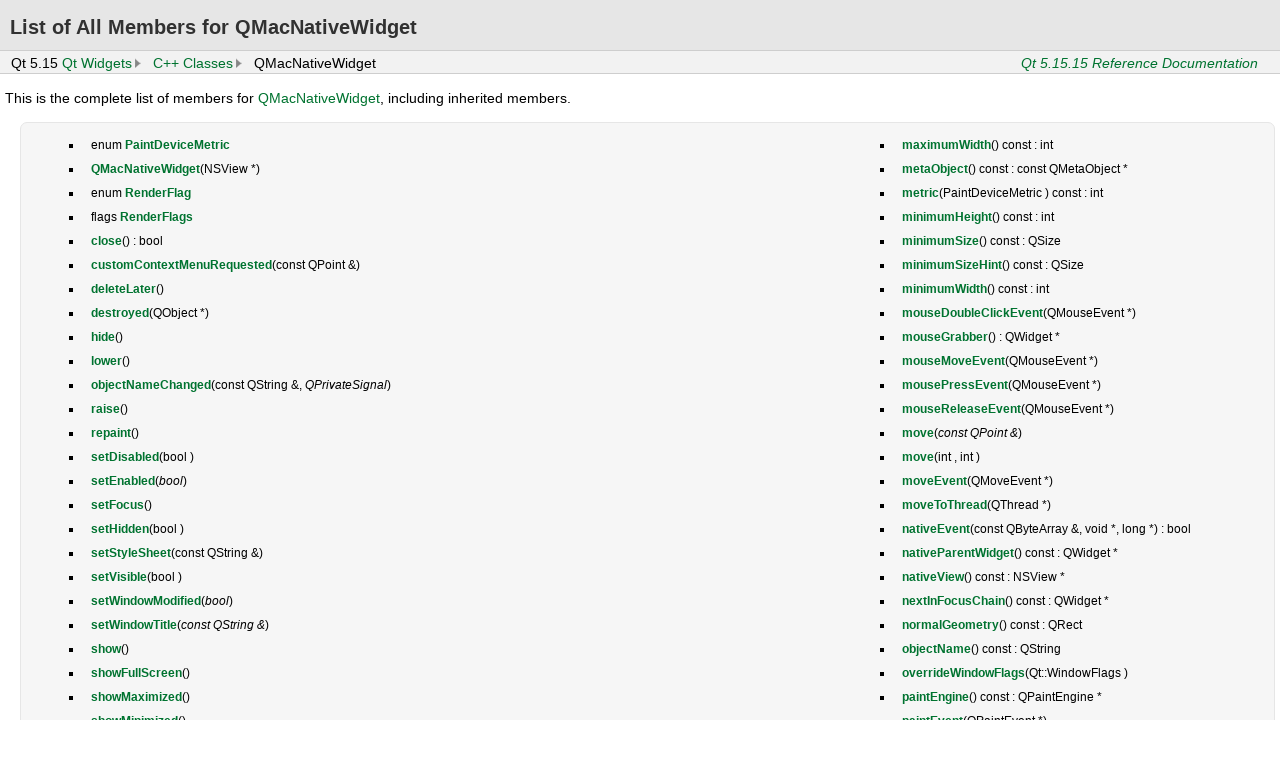

--- FILE ---
content_type: text/html
request_url: https://lira.no-ip.org:8443/doc/qtcharts5-doc-html/html/qtwidgets/qmacnativewidget-members.html
body_size: 6092
content:
<!DOCTYPE html>
<html lang="en">
<head>
  <meta charset="utf-8">
<!-- qmacnativewidget_mac.mm -->
  <title>List of All Members for QMacNativeWidget | Qt Widgets 5.15.15</title>
  <link rel="stylesheet" type="text/css" href="style/offline-simple.css" />
  <script type="text/javascript">
    document.getElementsByTagName("link").item(0).setAttribute("href", "style/offline.css");
    // loading style sheet breaks anchors that were jumped to before
    // so force jumping to anchor again
    setTimeout(function() {
        var anchor = location.hash;
        // need to jump to different anchor first (e.g. none)
        location.hash = "#";
        setTimeout(function() {
            location.hash = anchor;
        }, 0);
    }, 0);
  </script>
</head>
<body>
<div class="header" id="qtdocheader">
    <div class="main">
    <div class="main-rounded">
        <div class="navigationbar">
        <ul>
<li>Qt 5.15</li>
<li><a href="qtwidgets-index.html" translate="no">Qt Widgets</a></li>
<li><a href="qtwidgets-module.html" translate="no">C++ Classes</a></li>
<li>QMacNativeWidget</li>
<li id="buildversion"><a href="qtwidgets-index.html" translate="no">Qt 5.15.15 Reference Documentation</a></li>
    </ul>
    </div>
</div>
<div class="content">
<div class="line">
<div class="content mainContent">
<div class="sidebar"><div class="sidebar-content" id="sidebar-content"></div></div>
<h1 class="title" translate="no">List of All Members for QMacNativeWidget</h1>
<p>This is the complete list of members for <a href="qmacnativewidget.html" class="obsolete">QMacNativeWidget</a>, including inherited members.</p>
<div class="table"><table class="propsummary" translate="no">
<tr><td class="topAlign"><ul>
<li class="fn" translate="no">enum <span class="name"><b><a href="../qtgui/qpaintdevice.html#PaintDeviceMetric-enum" translate="no">PaintDeviceMetric</a></b></span></li>
<li class="fn" translate="no"><span class="name"><b><a href="qmacnativewidget.html#QMacNativeWidget" translate="no">QMacNativeWidget</a></b></span>(NSView *)</li>
<li class="fn" translate="no">enum <span class="name"><b><a href="qwidget.html#RenderFlag-enum" translate="no">RenderFlag</a></b></span></li>
<li class="fn" translate="no">flags <span class="name"><b><a href="qwidget.html#RenderFlag-enum" translate="no">RenderFlags</a></b></span></li>
<li class="fn" translate="no"><span class="name"><b><a href="qwidget.html#close" translate="no">close</a></b></span>() : bool</li>
<li class="fn" translate="no"><span class="name"><b><a href="qwidget.html#customContextMenuRequested" translate="no">customContextMenuRequested</a></b></span>(const QPoint &amp;)</li>
<li class="fn" translate="no"><span class="name"><b><a href="../qtcore/qobject.html#deleteLater" translate="no">deleteLater</a></b></span>()</li>
<li class="fn" translate="no"><span class="name"><b><a href="../qtcore/qobject.html#destroyed" translate="no">destroyed</a></b></span>(QObject *)</li>
<li class="fn" translate="no"><span class="name"><b><a href="qwidget.html#hide" translate="no">hide</a></b></span>()</li>
<li class="fn" translate="no"><span class="name"><b><a href="qwidget.html#lower" translate="no">lower</a></b></span>()</li>
<li class="fn" translate="no"><span class="name"><b><a href="../qtcore/qobject.html#objectName-prop" translate="no">objectNameChanged</a></b></span>(const QString &amp;, <i>QPrivateSignal</i>)</li>
<li class="fn" translate="no"><span class="name"><b><a href="qwidget.html#raise" translate="no">raise</a></b></span>()</li>
<li class="fn" translate="no"><span class="name"><b><a href="qwidget.html#repaint" translate="no">repaint</a></b></span>()</li>
<li class="fn" translate="no"><span class="name"><b><a href="qwidget.html#setDisabled" translate="no">setDisabled</a></b></span>(bool )</li>
<li class="fn" translate="no"><span class="name"><b><a href="qwidget.html#enabled-prop" translate="no">setEnabled</a></b></span>(<i>bool</i>)</li>
<li class="fn" translate="no"><span class="name"><b><a href="qwidget.html#setFocus-1" translate="no">setFocus</a></b></span>()</li>
<li class="fn" translate="no"><span class="name"><b><a href="qwidget.html#setHidden" translate="no">setHidden</a></b></span>(bool )</li>
<li class="fn" translate="no"><span class="name"><b><a href="qwidget.html#styleSheet-prop" translate="no">setStyleSheet</a></b></span>(const QString &amp;)</li>
<li class="fn" translate="no"><span class="name"><b><a href="qwidget.html#visible-prop" translate="no">setVisible</a></b></span>(bool )</li>
<li class="fn" translate="no"><span class="name"><b><a href="qwidget.html#windowModified-prop" translate="no">setWindowModified</a></b></span>(<i>bool</i>)</li>
<li class="fn" translate="no"><span class="name"><b><a href="qwidget.html#windowTitle-prop" translate="no">setWindowTitle</a></b></span>(<i>const QString &amp;</i>)</li>
<li class="fn" translate="no"><span class="name"><b><a href="qwidget.html#show" translate="no">show</a></b></span>()</li>
<li class="fn" translate="no"><span class="name"><b><a href="qwidget.html#showFullScreen" translate="no">showFullScreen</a></b></span>()</li>
<li class="fn" translate="no"><span class="name"><b><a href="qwidget.html#showMaximized" translate="no">showMaximized</a></b></span>()</li>
<li class="fn" translate="no"><span class="name"><b><a href="qwidget.html#showMinimized" translate="no">showMinimized</a></b></span>()</li>
<li class="fn" translate="no"><span class="name"><b><a href="qwidget.html#showNormal" translate="no">showNormal</a></b></span>()</li>
<li class="fn" translate="no"><span class="name"><b><a href="qwidget.html#update" translate="no">update</a></b></span>()</li>
<li class="fn" translate="no"><span class="name"><b><a href="qwidget.html#updateMicroFocus" translate="no">updateMicroFocus</a></b></span>()</li>
<li class="fn" translate="no"><span class="name"><b><a href="qwidget.html#windowIconChanged" translate="no">windowIconChanged</a></b></span>(const QIcon &amp;)</li>
<li class="fn" translate="no"><span class="name"><b><a href="qwidget.html#windowTitleChanged" translate="no">windowTitleChanged</a></b></span>(const QString &amp;)</li>
<li class="fn" translate="no"><span class="name"><b><a href="qmacnativewidget.html#dtor.QMacNativeWidget" translate="no">~QMacNativeWidget</a></b></span>()</li>
<li class="fn" translate="no"><span class="name"><b><a href="qwidget.html#acceptDrops-prop" translate="no">acceptDrops</a></b></span>() const : bool</li>
<li class="fn" translate="no"><span class="name"><b><a href="qwidget.html#accessibleDescription-prop" translate="no">accessibleDescription</a></b></span>() const : QString</li>
<li class="fn" translate="no"><span class="name"><b><a href="qwidget.html#accessibleName-prop" translate="no">accessibleName</a></b></span>() const : QString</li>
<li class="fn" translate="no"><span class="name"><b><a href="qwidget.html#actionEvent" translate="no">actionEvent</a></b></span>(QActionEvent *)</li>
<li class="fn" translate="no"><span class="name"><b><a href="qwidget.html#actions" translate="no">actions</a></b></span>() const : QList&lt;QAction *&gt;</li>
<li class="fn" translate="no"><span class="name"><b><a href="qwidget.html#activateWindow" translate="no">activateWindow</a></b></span>()</li>
<li class="fn" translate="no"><span class="name"><b><a href="qwidget.html#addAction" translate="no">addAction</a></b></span>(QAction *)</li>
<li class="fn" translate="no"><span class="name"><b><a href="qwidget.html#addActions" translate="no">addActions</a></b></span>(QList&lt;QAction *&gt; )</li>
<li class="fn" translate="no"><span class="name"><b><a href="qwidget.html#adjustSize" translate="no">adjustSize</a></b></span>()</li>
<li class="fn" translate="no"><span class="name"><b><a href="qwidget.html#autoFillBackground-prop" translate="no">autoFillBackground</a></b></span>() const : bool</li>
<li class="fn" translate="no"><span class="name"><b><a href="qwidget.html#backgroundRole" translate="no">backgroundRole</a></b></span>() const : QPalette::ColorRole</li>
<li class="fn" translate="no"><span class="name"><b><a href="qwidget.html#backingStore" translate="no">backingStore</a></b></span>() const : QBackingStore *</li>
<li class="fn" translate="no"><span class="name"><b><a href="qwidget.html#baseSize-prop" translate="no">baseSize</a></b></span>() const : QSize</li>
<li class="fn" translate="no"><span class="name"><b><a href="../qtcore/qobject.html#blockSignals" translate="no">blockSignals</a></b></span>(bool ) : bool</li>
<li class="fn" translate="no"><span class="name"><b><a href="qwidget.html#changeEvent" translate="no">changeEvent</a></b></span>(QEvent *)</li>
<li class="fn" translate="no"><span class="name"><b><a href="qwidget.html#childAt" translate="no">childAt</a></b></span>(int , int ) const : QWidget *</li>
<li class="fn" translate="no"><span class="name"><b><a href="qwidget.html#childAt-1" translate="no">childAt</a></b></span>(const QPoint &amp;) const : QWidget *</li>
<li class="fn" translate="no"><span class="name"><b><a href="../qtcore/qobject.html#childEvent" translate="no">childEvent</a></b></span>(QChildEvent *)</li>
<li class="fn" translate="no"><span class="name"><b><a href="../qtcore/qobject.html#children" translate="no">children</a></b></span>() const : const QObjectList &amp;</li>
<li class="fn" translate="no"><span class="name"><b><a href="qwidget.html#childrenRect-prop" translate="no">childrenRect</a></b></span>() const : QRect</li>
<li class="fn" translate="no"><span class="name"><b><a href="qwidget.html#childrenRegion-prop" translate="no">childrenRegion</a></b></span>() const : QRegion</li>
<li class="fn" translate="no"><span class="name"><b><a href="qwidget.html#clearFocus" translate="no">clearFocus</a></b></span>()</li>
<li class="fn" translate="no"><span class="name"><b><a href="qwidget.html#clearMask" translate="no">clearMask</a></b></span>()</li>
<li class="fn" translate="no"><span class="name"><b><a href="qwidget.html#closeEvent" translate="no">closeEvent</a></b></span>(QCloseEvent *)</li>
<li class="fn" translate="no"><span class="name"><b><a href="../qtgui/qpaintdevice.html#colorCount" translate="no">colorCount</a></b></span>() const : int</li>
<li class="fn" translate="no"><span class="name"><b><a href="../qtcore/qobject.html#connect" translate="no">connect</a></b></span>(const QObject *, const char *, const QObject *, const char *, Qt::ConnectionType ) : QMetaObject::Connection</li>
<li class="fn" translate="no"><span class="name"><b><a href="../qtcore/qobject.html#connect-1" translate="no">connect</a></b></span>(const QObject *, const QMetaMethod &amp;, const QObject *, const QMetaMethod &amp;, Qt::ConnectionType ) : QMetaObject::Connection</li>
<li class="fn" translate="no"><span class="name"><b><a href="../qtcore/qobject.html#connect-2" translate="no">connect</a></b></span>(const QObject *, const char *, const char *, Qt::ConnectionType ) const : QMetaObject::Connection</li>
<li class="fn" translate="no"><span class="name"><b><a href="../qtcore/qobject.html#connect-3" translate="no">connect</a></b></span>(const QObject *, PointerToMemberFunction , const QObject *, PointerToMemberFunction , Qt::ConnectionType ) : QMetaObject::Connection</li>
<li class="fn" translate="no"><span class="name"><b><a href="../qtcore/qobject.html#connect-4" translate="no">connect</a></b></span>(const QObject *, PointerToMemberFunction , Functor ) : QMetaObject::Connection</li>
<li class="fn" translate="no"><span class="name"><b><a href="../qtcore/qobject.html#connect-5" translate="no">connect</a></b></span>(const QObject *, PointerToMemberFunction , const QObject *, Functor , Qt::ConnectionType ) : QMetaObject::Connection</li>
<li class="fn" translate="no"><span class="name"><b><a href="../qtcore/qobject.html#connectNotify" translate="no">connectNotify</a></b></span>(const QMetaMethod &amp;)</li>
<li class="fn" translate="no"><span class="name"><b><a href="qwidget.html#contentsMargins" translate="no">contentsMargins</a></b></span>() const : QMargins</li>
<li class="fn" translate="no"><span class="name"><b><a href="qwidget.html#contentsRect" translate="no">contentsRect</a></b></span>() const : QRect</li>
<li class="fn" translate="no"><span class="name"><b><a href="qwidget.html#contextMenuEvent" translate="no">contextMenuEvent</a></b></span>(QContextMenuEvent *)</li>
<li class="fn" translate="no"><span class="name"><b><a href="qwidget.html#contextMenuPolicy-prop" translate="no">contextMenuPolicy</a></b></span>() const : Qt::ContextMenuPolicy</li>
<li class="fn" translate="no"><span class="name"><b><a href="qwidget.html#create" translate="no">create</a></b></span>(WId , bool , bool )</li>
<li class="fn" translate="no"><span class="name"><b><a href="qwidget.html#createWindowContainer" translate="no">createWindowContainer</a></b></span>(QWindow *, QWidget *, Qt::WindowFlags ) : QWidget *</li>
<li class="fn" translate="no"><span class="name"><b><a href="qwidget.html#cursor-prop" translate="no">cursor</a></b></span>() const : QCursor</li>
<li class="fn" translate="no"><span class="name"><b><a href="../qtcore/qobject.html#customEvent" translate="no">customEvent</a></b></span>(QEvent *)</li>
<li class="fn" translate="no"><span class="name"><b><a href="../qtgui/qpaintdevice.html#depth" translate="no">depth</a></b></span>() const : int</li>
<li class="fn" translate="no"><span class="name"><b><a href="qwidget.html#destroy" translate="no">destroy</a></b></span>(bool , bool )</li>
<li class="fn" translate="no"><span class="name"><b><a href="../qtgui/qpaintdevice.html#devicePixelRatio" translate="no">devicePixelRatio</a></b></span>() const : int</li>
<li class="fn" translate="no"><span class="name"><b><a href="../qtgui/qpaintdevice.html#devicePixelRatioF" translate="no">devicePixelRatioF</a></b></span>() const : qreal</li>
<li class="fn" translate="no"><span class="name"><b><a href="../qtcore/qobject.html#disconnect" translate="no">disconnect</a></b></span>(const QObject *, const char *, const QObject *, const char *) : bool</li>
<li class="fn" translate="no"><span class="name"><b><a href="../qtcore/qobject.html#disconnect-1" translate="no">disconnect</a></b></span>(const QObject *, const QMetaMethod &amp;, const QObject *, const QMetaMethod &amp;) : bool</li>
<li class="fn" translate="no"><span class="name"><b><a href="../qtcore/qobject.html#disconnect-2" translate="no">disconnect</a></b></span>(const char *, const QObject *, const char *) const : bool</li>
<li class="fn" translate="no"><span class="name"><b><a href="../qtcore/qobject.html#disconnect-3" translate="no">disconnect</a></b></span>(const QObject *, const char *) const : bool</li>
<li class="fn" translate="no"><span class="name"><b><a href="../qtcore/qobject.html#disconnect-4" translate="no">disconnect</a></b></span>(const QMetaObject::Connection &amp;) : bool</li>
<li class="fn" translate="no"><span class="name"><b><a href="../qtcore/qobject.html#disconnect-5" translate="no">disconnect</a></b></span>(const QObject *, PointerToMemberFunction , const QObject *, PointerToMemberFunction ) : bool</li>
<li class="fn" translate="no"><span class="name"><b><a href="../qtcore/qobject.html#disconnectNotify" translate="no">disconnectNotify</a></b></span>(const QMetaMethod &amp;)</li>
<li class="fn" translate="no"><span class="name"><b><a href="qwidget.html#dragEnterEvent" translate="no">dragEnterEvent</a></b></span>(QDragEnterEvent *)</li>
<li class="fn" translate="no"><span class="name"><b><a href="qwidget.html#dragLeaveEvent" translate="no">dragLeaveEvent</a></b></span>(QDragLeaveEvent *)</li>
<li class="fn" translate="no"><span class="name"><b><a href="qwidget.html#dragMoveEvent" translate="no">dragMoveEvent</a></b></span>(QDragMoveEvent *)</li>
<li class="fn" translate="no"><span class="name"><b><a href="qwidget.html#dropEvent" translate="no">dropEvent</a></b></span>(QDropEvent *)</li>
<li class="fn" translate="no"><span class="name"><b><a href="../qtcore/qobject.html#dumpObjectInfo" translate="no">dumpObjectInfo</a></b></span>() const</li>
<li class="fn" translate="no"><span class="name"><b><a href="../qtcore/qobject.html#dumpObjectTree" translate="no">dumpObjectTree</a></b></span>() const</li>
<li class="fn" translate="no"><span class="name"><b><a href="../qtcore/qobject.html#dynamicPropertyNames" translate="no">dynamicPropertyNames</a></b></span>() const : QList&lt;QByteArray&gt;</li>
<li class="fn" translate="no"><span class="name"><b><a href="qwidget.html#effectiveWinId" translate="no">effectiveWinId</a></b></span>() const : WId</li>
<li class="fn" translate="no"><span class="name"><b><a href="qwidget.html#ensurePolished" translate="no">ensurePolished</a></b></span>() const</li>
<li class="fn" translate="no"><span class="name"><b><a href="qwidget.html#enterEvent" translate="no">enterEvent</a></b></span>(QEvent *)</li>
<li class="fn" translate="no"><span class="name"><b><a href="qmacnativewidget.html#event" translate="no">event</a></b></span>(QEvent *) : bool</li>
<li class="fn" translate="no"><span class="name"><b><a href="../qtcore/qobject.html#eventFilter" translate="no">eventFilter</a></b></span>(QObject *, QEvent *) : bool</li>
<li class="fn" translate="no"><span class="name"><b><a href="qwidget.html#find" translate="no">find</a></b></span>(WId ) : QWidget *</li>
<li class="fn" translate="no"><span class="name"><b><a href="../qtcore/qobject.html#findChild" translate="no">findChild</a></b></span>(const QString &amp;, Qt::FindChildOptions ) const : T</li>
<li class="fn" translate="no"><span class="name"><b><a href="../qtcore/qobject.html#findChildren" translate="no">findChildren</a></b></span>(const QString &amp;, Qt::FindChildOptions ) const : QList&lt;T&gt;</li>
<li class="fn" translate="no"><span class="name"><b><a href="../qtcore/qobject.html#findChildren-2" translate="no">findChildren</a></b></span>(const QRegularExpression &amp;, Qt::FindChildOptions ) const : QList&lt;T&gt;</li>
<li class="fn" translate="no"><span class="name"><b><a href="qwidget.html#focusInEvent" translate="no">focusInEvent</a></b></span>(QFocusEvent *)</li>
<li class="fn" translate="no"><span class="name"><b><a href="qwidget.html#focusNextChild" translate="no">focusNextChild</a></b></span>() : bool</li>
<li class="fn" translate="no"><span class="name"><b><a href="qwidget.html#focusNextPrevChild" translate="no">focusNextPrevChild</a></b></span>(bool ) : bool</li>
<li class="fn" translate="no"><span class="name"><b><a href="qwidget.html#focusOutEvent" translate="no">focusOutEvent</a></b></span>(QFocusEvent *)</li>
<li class="fn" translate="no"><span class="name"><b><a href="qwidget.html#focusPolicy-prop" translate="no">focusPolicy</a></b></span>() const : Qt::FocusPolicy</li>
<li class="fn" translate="no"><span class="name"><b><a href="qwidget.html#focusPreviousChild" translate="no">focusPreviousChild</a></b></span>() : bool</li>
<li class="fn" translate="no"><span class="name"><b><a href="qwidget.html#focusProxy" translate="no">focusProxy</a></b></span>() const : QWidget *</li>
<li class="fn" translate="no"><span class="name"><b><a href="qwidget.html#focusWidget" translate="no">focusWidget</a></b></span>() const : QWidget *</li>
<li class="fn" translate="no"><span class="name"><b><a href="qwidget.html#font-prop" translate="no">font</a></b></span>() const : const QFont &amp;</li>
<li class="fn" translate="no"><span class="name"><b><a href="qwidget.html#fontInfo" translate="no">fontInfo</a></b></span>() const : QFontInfo</li>
<li class="fn" translate="no"><span class="name"><b><a href="qwidget.html#fontMetrics" translate="no">fontMetrics</a></b></span>() const : QFontMetrics</li>
<li class="fn" translate="no"><span class="name"><b><a href="qwidget.html#foregroundRole" translate="no">foregroundRole</a></b></span>() const : QPalette::ColorRole</li>
<li class="fn" translate="no"><span class="name"><b><a href="qwidget.html#frameGeometry-prop" translate="no">frameGeometry</a></b></span>() const : QRect</li>
<li class="fn" translate="no"><span class="name"><b><a href="qwidget.html#frameSize-prop" translate="no">frameSize</a></b></span>() const : QSize</li>
<li class="fn" translate="no"><span class="name"><b><a href="qwidget.html#geometry-prop" translate="no">geometry</a></b></span>() const : const QRect &amp;</li>
<li class="fn" translate="no"><span class="name"><b><a href="qwidget.html#grab" translate="no">grab</a></b></span>(const QRect &amp;) : QPixmap</li>
<li class="fn" translate="no"><span class="name"><b><a href="qwidget.html#grabGesture" translate="no">grabGesture</a></b></span>(Qt::GestureType , Qt::GestureFlags )</li>
<li class="fn" translate="no"><span class="name"><b><a href="qwidget.html#grabKeyboard" translate="no">grabKeyboard</a></b></span>()</li>
<li class="fn" translate="no"><span class="name"><b><a href="qwidget.html#grabMouse" translate="no">grabMouse</a></b></span>()</li>
<li class="fn" translate="no"><span class="name"><b><a href="qwidget.html#grabMouse-1" translate="no">grabMouse</a></b></span>(const QCursor &amp;)</li>
<li class="fn" translate="no"><span class="name"><b><a href="qwidget.html#grabShortcut" translate="no">grabShortcut</a></b></span>(const QKeySequence &amp;, Qt::ShortcutContext ) : int</li>
<li class="fn" translate="no"><span class="name"><b><a href="qwidget.html#graphicsEffect" translate="no">graphicsEffect</a></b></span>() const : QGraphicsEffect *</li>
<li class="fn" translate="no"><span class="name"><b><a href="qwidget.html#graphicsProxyWidget" translate="no">graphicsProxyWidget</a></b></span>() const : QGraphicsProxyWidget *</li>
<li class="fn" translate="no"><span class="name"><b><a href="qwidget.html#hasEditFocus" translate="no">hasEditFocus</a></b></span>() const : bool</li>
<li class="fn" translate="no"><span class="name"><b><a href="qwidget.html#focus-prop" translate="no">hasFocus</a></b></span>() const : bool</li>
<li class="fn" translate="no"><span class="name"><b><a href="qwidget.html#hasHeightForWidth" translate="no">hasHeightForWidth</a></b></span>() const : bool</li>
<li class="fn" translate="no"><span class="name"><b><a href="qwidget.html#mouseTracking-prop" translate="no">hasMouseTracking</a></b></span>() const : bool</li>
<li class="fn" translate="no"><span class="name"><b><a href="qwidget.html#tabletTracking-prop" translate="no">hasTabletTracking</a></b></span>() const : bool</li>
<li class="fn" translate="no"><span class="name"><b><a href="qwidget.html#height-prop" translate="no">height</a></b></span>() const : int</li>
<li class="fn" translate="no"><span class="name"><b><a href="qwidget.html#heightForWidth" translate="no">heightForWidth</a></b></span>(int ) const : int</li>
<li class="fn" translate="no"><span class="name"><b><a href="../qtgui/qpaintdevice.html#heightMM" translate="no">heightMM</a></b></span>() const : int</li>
<li class="fn" translate="no"><span class="name"><b><a href="qwidget.html#hideEvent" translate="no">hideEvent</a></b></span>(QHideEvent *)</li>
<li class="fn" translate="no"><span class="name"><b><a href="../qtcore/qobject.html#inherits" translate="no">inherits</a></b></span>(const char *) const : bool</li>
<li class="fn" translate="no"><span class="name"><b><a href="qwidget.html#initPainter" translate="no">initPainter</a></b></span>(QPainter *) const</li>
<li class="fn" translate="no"><span class="name"><b><a href="qwidget.html#inputMethodEvent" translate="no">inputMethodEvent</a></b></span>(QInputMethodEvent *)</li>
<li class="fn" translate="no"><span class="name"><b><a href="qwidget.html#inputMethodHints-prop" translate="no">inputMethodHints</a></b></span>() const : Qt::InputMethodHints</li>
<li class="fn" translate="no"><span class="name"><b><a href="qwidget.html#inputMethodQuery" translate="no">inputMethodQuery</a></b></span>(Qt::InputMethodQuery ) const : QVariant</li>
<li class="fn" translate="no"><span class="name"><b><a href="qwidget.html#insertAction" translate="no">insertAction</a></b></span>(QAction *, QAction *)</li>
<li class="fn" translate="no"><span class="name"><b><a href="qwidget.html#insertActions" translate="no">insertActions</a></b></span>(QAction *, QList&lt;QAction *&gt; )</li>
<li class="fn" translate="no"><span class="name"><b><a href="../qtcore/qobject.html#installEventFilter" translate="no">installEventFilter</a></b></span>(QObject *)</li>
<li class="fn" translate="no"><span class="name"><b><a href="qwidget.html#isActiveWindow-prop" translate="no">isActiveWindow</a></b></span>() const : bool</li>
<li class="fn" translate="no"><span class="name"><b><a href="qwidget.html#isAncestorOf" translate="no">isAncestorOf</a></b></span>(const QWidget *) const : bool</li>
<li class="fn" translate="no"><span class="name"><b><a href="qwidget.html#enabled-prop" translate="no">isEnabled</a></b></span>() const : bool</li>
<li class="fn" translate="no"><span class="name"><b><a href="qwidget.html#isEnabledTo" translate="no">isEnabledTo</a></b></span>(const QWidget *) const : bool</li>
<li class="fn" translate="no"><span class="name"><b><a href="qwidget.html#fullScreen-prop" translate="no">isFullScreen</a></b></span>() const : bool</li>
<li class="fn" translate="no"><span class="name"><b><a href="qwidget.html#isHidden" translate="no">isHidden</a></b></span>() const : bool</li>
<li class="fn" translate="no"><span class="name"><b><a href="qwidget.html#maximized-prop" translate="no">isMaximized</a></b></span>() const : bool</li>
<li class="fn" translate="no"><span class="name"><b><a href="qwidget.html#minimized-prop" translate="no">isMinimized</a></b></span>() const : bool</li>
<li class="fn" translate="no"><span class="name"><b><a href="qwidget.html#modal-prop" translate="no">isModal</a></b></span>() const : bool</li>
<li class="fn" translate="no"><span class="name"><b><a href="../qtcore/qobject.html#isSignalConnected" translate="no">isSignalConnected</a></b></span>(const QMetaMethod &amp;) const : bool</li>
<li class="fn" translate="no"><span class="name"><b><a href="qwidget.html#visible-prop" translate="no">isVisible</a></b></span>() const : bool</li>
<li class="fn" translate="no"><span class="name"><b><a href="qwidget.html#isVisibleTo" translate="no">isVisibleTo</a></b></span>(const QWidget *) const : bool</li>
<li class="fn" translate="no"><span class="name"><b><a href="../qtcore/qobject.html#isWidgetType" translate="no">isWidgetType</a></b></span>() const : bool</li>
<li class="fn" translate="no"><span class="name"><b><a href="qwidget.html#isWindow" translate="no">isWindow</a></b></span>() const : bool</li>
<li class="fn" translate="no"><span class="name"><b><a href="qwidget.html#windowModified-prop" translate="no">isWindowModified</a></b></span>() const : bool</li>
<li class="fn" translate="no"><span class="name"><b><a href="../qtcore/qobject.html#isWindowType" translate="no">isWindowType</a></b></span>() const : bool</li>
<li class="fn" translate="no"><span class="name"><b><a href="qwidget.html#keyPressEvent" translate="no">keyPressEvent</a></b></span>(QKeyEvent *)</li>
<li class="fn" translate="no"><span class="name"><b><a href="qwidget.html#keyReleaseEvent" translate="no">keyReleaseEvent</a></b></span>(QKeyEvent *)</li>
<li class="fn" translate="no"><span class="name"><b><a href="qwidget.html#keyboardGrabber" translate="no">keyboardGrabber</a></b></span>() : QWidget *</li>
<li class="fn" translate="no"><span class="name"><b><a href="../qtcore/qobject.html#killTimer" translate="no">killTimer</a></b></span>(int )</li>
<li class="fn" translate="no"><span class="name"><b><a href="qwidget.html#layout" translate="no">layout</a></b></span>() const : QLayout *</li>
<li class="fn" translate="no"><span class="name"><b><a href="qwidget.html#layoutDirection-prop" translate="no">layoutDirection</a></b></span>() const : Qt::LayoutDirection</li>
<li class="fn" translate="no"><span class="name"><b><a href="qwidget.html#leaveEvent" translate="no">leaveEvent</a></b></span>(QEvent *)</li>
<li class="fn" translate="no"><span class="name"><b><a href="qwidget.html#locale-prop" translate="no">locale</a></b></span>() const : QLocale</li>
<li class="fn" translate="no"><span class="name"><b><a href="../qtgui/qpaintdevice.html#logicalDpiX" translate="no">logicalDpiX</a></b></span>() const : int</li>
<li class="fn" translate="no"><span class="name"><b><a href="../qtgui/qpaintdevice.html#logicalDpiY" translate="no">logicalDpiY</a></b></span>() const : int</li>
<li class="fn" translate="no"><span class="name"><b><a href="qwidget.html#mapFrom" translate="no">mapFrom</a></b></span>(const QWidget *, const QPoint &amp;) const : QPoint</li>
<li class="fn" translate="no"><span class="name"><b><a href="qwidget.html#mapFromGlobal" translate="no">mapFromGlobal</a></b></span>(const QPoint &amp;) const : QPoint</li>
<li class="fn" translate="no"><span class="name"><b><a href="qwidget.html#mapFromParent" translate="no">mapFromParent</a></b></span>(const QPoint &amp;) const : QPoint</li>
<li class="fn" translate="no"><span class="name"><b><a href="qwidget.html#mapTo" translate="no">mapTo</a></b></span>(const QWidget *, const QPoint &amp;) const : QPoint</li>
<li class="fn" translate="no"><span class="name"><b><a href="qwidget.html#mapToGlobal" translate="no">mapToGlobal</a></b></span>(const QPoint &amp;) const : QPoint</li>
<li class="fn" translate="no"><span class="name"><b><a href="qwidget.html#mapToParent" translate="no">mapToParent</a></b></span>(const QPoint &amp;) const : QPoint</li>
<li class="fn" translate="no"><span class="name"><b><a href="qwidget.html#mask" translate="no">mask</a></b></span>() const : QRegion</li>
<li class="fn" translate="no"><span class="name"><b><a href="qwidget.html#maximumHeight-prop" translate="no">maximumHeight</a></b></span>() const : int</li>
<li class="fn" translate="no"><span class="name"><b><a href="qwidget.html#maximumSize-prop" translate="no">maximumSize</a></b></span>() const : QSize</li>
</ul></td><td class="topAlign"><ul>
<li class="fn" translate="no"><span class="name"><b><a href="qwidget.html#maximumWidth-prop" translate="no">maximumWidth</a></b></span>() const : int</li>
<li class="fn" translate="no"><span class="name"><b><a href="../qtcore/qobject.html#metaObject" translate="no">metaObject</a></b></span>() const : const QMetaObject *</li>
<li class="fn" translate="no"><span class="name"><b><a href="qwidget.html#metric" translate="no">metric</a></b></span>(PaintDeviceMetric ) const : int</li>
<li class="fn" translate="no"><span class="name"><b><a href="qwidget.html#minimumHeight-prop" translate="no">minimumHeight</a></b></span>() const : int</li>
<li class="fn" translate="no"><span class="name"><b><a href="qwidget.html#minimumSize-prop" translate="no">minimumSize</a></b></span>() const : QSize</li>
<li class="fn" translate="no"><span class="name"><b><a href="qwidget.html#minimumSizeHint-prop" translate="no">minimumSizeHint</a></b></span>() const : QSize</li>
<li class="fn" translate="no"><span class="name"><b><a href="qwidget.html#minimumWidth-prop" translate="no">minimumWidth</a></b></span>() const : int</li>
<li class="fn" translate="no"><span class="name"><b><a href="qwidget.html#mouseDoubleClickEvent" translate="no">mouseDoubleClickEvent</a></b></span>(QMouseEvent *)</li>
<li class="fn" translate="no"><span class="name"><b><a href="qwidget.html#mouseGrabber" translate="no">mouseGrabber</a></b></span>() : QWidget *</li>
<li class="fn" translate="no"><span class="name"><b><a href="qwidget.html#mouseMoveEvent" translate="no">mouseMoveEvent</a></b></span>(QMouseEvent *)</li>
<li class="fn" translate="no"><span class="name"><b><a href="qwidget.html#mousePressEvent" translate="no">mousePressEvent</a></b></span>(QMouseEvent *)</li>
<li class="fn" translate="no"><span class="name"><b><a href="qwidget.html#mouseReleaseEvent" translate="no">mouseReleaseEvent</a></b></span>(QMouseEvent *)</li>
<li class="fn" translate="no"><span class="name"><b><a href="qwidget.html#pos-prop" translate="no">move</a></b></span>(<i>const QPoint &amp;</i>)</li>
<li class="fn" translate="no"><span class="name"><b><a href="qwidget.html#move-1" translate="no">move</a></b></span>(int , int )</li>
<li class="fn" translate="no"><span class="name"><b><a href="qwidget.html#moveEvent" translate="no">moveEvent</a></b></span>(QMoveEvent *)</li>
<li class="fn" translate="no"><span class="name"><b><a href="../qtcore/qobject.html#moveToThread" translate="no">moveToThread</a></b></span>(QThread *)</li>
<li class="fn" translate="no"><span class="name"><b><a href="qwidget.html#nativeEvent" translate="no">nativeEvent</a></b></span>(const QByteArray &amp;, void *, long *) : bool</li>
<li class="fn" translate="no"><span class="name"><b><a href="qwidget.html#nativeParentWidget" translate="no">nativeParentWidget</a></b></span>() const : QWidget *</li>
<li class="fn" translate="no"><span class="name"><b><a href="qmacnativewidget.html#nativeView" translate="no">nativeView</a></b></span>() const : NSView *</li>
<li class="fn" translate="no"><span class="name"><b><a href="qwidget.html#nextInFocusChain" translate="no">nextInFocusChain</a></b></span>() const : QWidget *</li>
<li class="fn" translate="no"><span class="name"><b><a href="qwidget.html#normalGeometry-prop" translate="no">normalGeometry</a></b></span>() const : QRect</li>
<li class="fn" translate="no"><span class="name"><b><a href="../qtcore/qobject.html#objectName-prop" translate="no">objectName</a></b></span>() const : QString</li>
<li class="fn" translate="no"><span class="name"><b><a href="qwidget.html#overrideWindowFlags" translate="no">overrideWindowFlags</a></b></span>(Qt::WindowFlags )</li>
<li class="fn" translate="no"><span class="name"><b><a href="qwidget.html#paintEngine" translate="no">paintEngine</a></b></span>() const : QPaintEngine *</li>
<li class="fn" translate="no"><span class="name"><b><a href="qwidget.html#paintEvent" translate="no">paintEvent</a></b></span>(QPaintEvent *)</li>
<li class="fn" translate="no"><span class="name"><b><a href="../qtgui/qpaintdevice.html#paintingActive" translate="no">paintingActive</a></b></span>() const : bool</li>
<li class="fn" translate="no"><span class="name"><b><a href="qwidget.html#palette-prop" translate="no">palette</a></b></span>() const : const QPalette &amp;</li>
<li class="fn" translate="no"><span class="name"><b><a href="../qtcore/qobject.html#parent" translate="no">parent</a></b></span>() const : QObject *</li>
<li class="fn" translate="no"><span class="name"><b><a href="qwidget.html#parentWidget" translate="no">parentWidget</a></b></span>() const : QWidget *</li>
<li class="fn" translate="no"><span class="name"><b><a href="../qtgui/qpaintdevice.html#physicalDpiX" translate="no">physicalDpiX</a></b></span>() const : int</li>
<li class="fn" translate="no"><span class="name"><b><a href="../qtgui/qpaintdevice.html#physicalDpiY" translate="no">physicalDpiY</a></b></span>() const : int</li>
<li class="fn" translate="no"><span class="name"><b><a href="qwidget.html#pos-prop" translate="no">pos</a></b></span>() const : QPoint</li>
<li class="fn" translate="no"><span class="name"><b><a href="qwidget.html#previousInFocusChain" translate="no">previousInFocusChain</a></b></span>() const : QWidget *</li>
<li class="fn" translate="no"><span class="name"><b><a href="../qtcore/qobject.html#property" translate="no">property</a></b></span>(const char *) const : QVariant</li>
<li class="fn" translate="no"><span class="name"><b><a href="../qtcore/qobject.html#receivers" translate="no">receivers</a></b></span>(const char *) const : int</li>
<li class="fn" translate="no"><span class="name"><b><a href="qwidget.html#rect-prop" translate="no">rect</a></b></span>() const : QRect</li>
<li class="fn" translate="no"><span class="name"><b><a href="qwidget.html#releaseKeyboard" translate="no">releaseKeyboard</a></b></span>()</li>
<li class="fn" translate="no"><span class="name"><b><a href="qwidget.html#releaseMouse" translate="no">releaseMouse</a></b></span>()</li>
<li class="fn" translate="no"><span class="name"><b><a href="qwidget.html#releaseShortcut" translate="no">releaseShortcut</a></b></span>(int )</li>
<li class="fn" translate="no"><span class="name"><b><a href="qwidget.html#removeAction" translate="no">removeAction</a></b></span>(QAction *)</li>
<li class="fn" translate="no"><span class="name"><b><a href="../qtcore/qobject.html#removeEventFilter" translate="no">removeEventFilter</a></b></span>(QObject *)</li>
<li class="fn" translate="no"><span class="name"><b><a href="qwidget.html#render" translate="no">render</a></b></span>(QPaintDevice *, const QPoint &amp;, const QRegion &amp;, RenderFlags )</li>
<li class="fn" translate="no"><span class="name"><b><a href="qwidget.html#render-1" translate="no">render</a></b></span>(QPainter *, const QPoint &amp;, const QRegion &amp;, RenderFlags )</li>
<li class="fn" translate="no"><span class="name"><b><a href="qwidget.html#repaint-1" translate="no">repaint</a></b></span>(int , int , int , int )</li>
<li class="fn" translate="no"><span class="name"><b><a href="qwidget.html#repaint-2" translate="no">repaint</a></b></span>(const QRect &amp;)</li>
<li class="fn" translate="no"><span class="name"><b><a href="qwidget.html#repaint-3" translate="no">repaint</a></b></span>(const QRegion &amp;)</li>
<li class="fn" translate="no"><span class="name"><b><a href="qwidget.html#size-prop" translate="no">resize</a></b></span>(<i>const QSize &amp;</i>)</li>
<li class="fn" translate="no"><span class="name"><b><a href="qwidget.html#resize-1" translate="no">resize</a></b></span>(int , int )</li>
<li class="fn" translate="no"><span class="name"><b><a href="qwidget.html#resizeEvent" translate="no">resizeEvent</a></b></span>(QResizeEvent *)</li>
<li class="fn" translate="no"><span class="name"><b><a href="qwidget.html#restoreGeometry" translate="no">restoreGeometry</a></b></span>(const QByteArray &amp;) : bool</li>
<li class="fn" translate="no"><span class="name"><b><a href="qwidget.html#saveGeometry" translate="no">saveGeometry</a></b></span>() const : QByteArray</li>
<li class="fn" translate="no"><span class="name"><b><a href="qwidget.html#screen" translate="no">screen</a></b></span>() const : QScreen *</li>
<li class="fn" translate="no"><span class="name"><b><a href="qwidget.html#scroll" translate="no">scroll</a></b></span>(int , int )</li>
<li class="fn" translate="no"><span class="name"><b><a href="qwidget.html#scroll-1" translate="no">scroll</a></b></span>(int , int , const QRect &amp;)</li>
<li class="fn" translate="no"><span class="name"><b><a href="../qtcore/qobject.html#sender" translate="no">sender</a></b></span>() const : QObject *</li>
<li class="fn" translate="no"><span class="name"><b><a href="../qtcore/qobject.html#senderSignalIndex" translate="no">senderSignalIndex</a></b></span>() const : int</li>
<li class="fn" translate="no"><span class="name"><b><a href="qwidget.html#acceptDrops-prop" translate="no">setAcceptDrops</a></b></span>(bool )</li>
<li class="fn" translate="no"><span class="name"><b><a href="qwidget.html#accessibleDescription-prop" translate="no">setAccessibleDescription</a></b></span>(const QString &amp;)</li>
<li class="fn" translate="no"><span class="name"><b><a href="qwidget.html#accessibleName-prop" translate="no">setAccessibleName</a></b></span>(const QString &amp;)</li>
<li class="fn" translate="no"><span class="name"><b><a href="qwidget.html#setAttribute" translate="no">setAttribute</a></b></span>(Qt::WidgetAttribute , bool )</li>
<li class="fn" translate="no"><span class="name"><b><a href="qwidget.html#autoFillBackground-prop" translate="no">setAutoFillBackground</a></b></span>(bool )</li>
<li class="fn" translate="no"><span class="name"><b><a href="qwidget.html#setBackgroundRole" translate="no">setBackgroundRole</a></b></span>(QPalette::ColorRole )</li>
<li class="fn" translate="no"><span class="name"><b><a href="qwidget.html#baseSize-prop" translate="no">setBaseSize</a></b></span>(<i>const QSize &amp;</i>)</li>
<li class="fn" translate="no"><span class="name"><b><a href="qwidget.html#setBaseSize-1" translate="no">setBaseSize</a></b></span>(int , int )</li>
<li class="fn" translate="no"><span class="name"><b><a href="qwidget.html#setContentsMargins" translate="no">setContentsMargins</a></b></span>(int , int , int , int )</li>
<li class="fn" translate="no"><span class="name"><b><a href="qwidget.html#setContentsMargins-1" translate="no">setContentsMargins</a></b></span>(const QMargins &amp;)</li>
<li class="fn" translate="no"><span class="name"><b><a href="qwidget.html#contextMenuPolicy-prop" translate="no">setContextMenuPolicy</a></b></span>(Qt::ContextMenuPolicy )</li>
<li class="fn" translate="no"><span class="name"><b><a href="qwidget.html#cursor-prop" translate="no">setCursor</a></b></span>(<i>const QCursor &amp;</i>)</li>
<li class="fn" translate="no"><span class="name"><b><a href="qwidget.html#setEditFocus" translate="no">setEditFocus</a></b></span>(bool )</li>
<li class="fn" translate="no"><span class="name"><b><a href="qwidget.html#setFixedHeight" translate="no">setFixedHeight</a></b></span>(int )</li>
<li class="fn" translate="no"><span class="name"><b><a href="qwidget.html#setFixedSize" translate="no">setFixedSize</a></b></span>(const QSize &amp;)</li>
<li class="fn" translate="no"><span class="name"><b><a href="qwidget.html#setFixedSize-1" translate="no">setFixedSize</a></b></span>(int , int )</li>
<li class="fn" translate="no"><span class="name"><b><a href="qwidget.html#setFixedWidth" translate="no">setFixedWidth</a></b></span>(int )</li>
<li class="fn" translate="no"><span class="name"><b><a href="qwidget.html#setFocus" translate="no">setFocus</a></b></span>(Qt::FocusReason )</li>
<li class="fn" translate="no"><span class="name"><b><a href="qwidget.html#focusPolicy-prop" translate="no">setFocusPolicy</a></b></span>(Qt::FocusPolicy )</li>
<li class="fn" translate="no"><span class="name"><b><a href="qwidget.html#setFocusProxy" translate="no">setFocusProxy</a></b></span>(QWidget *)</li>
<li class="fn" translate="no"><span class="name"><b><a href="qwidget.html#font-prop" translate="no">setFont</a></b></span>(<i>const QFont &amp;</i>)</li>
<li class="fn" translate="no"><span class="name"><b><a href="qwidget.html#setForegroundRole" translate="no">setForegroundRole</a></b></span>(QPalette::ColorRole )</li>
<li class="fn" translate="no"><span class="name"><b><a href="qwidget.html#geometry-prop" translate="no">setGeometry</a></b></span>(<i>const QRect &amp;</i>)</li>
<li class="fn" translate="no"><span class="name"><b><a href="qwidget.html#setGeometry-1" translate="no">setGeometry</a></b></span>(int , int , int , int )</li>
<li class="fn" translate="no"><span class="name"><b><a href="qwidget.html#setGraphicsEffect" translate="no">setGraphicsEffect</a></b></span>(QGraphicsEffect *)</li>
<li class="fn" translate="no"><span class="name"><b><a href="qwidget.html#inputMethodHints-prop" translate="no">setInputMethodHints</a></b></span>(Qt::InputMethodHints )</li>
<li class="fn" translate="no"><span class="name"><b><a href="qwidget.html#setLayout" translate="no">setLayout</a></b></span>(QLayout *)</li>
<li class="fn" translate="no"><span class="name"><b><a href="qwidget.html#layoutDirection-prop" translate="no">setLayoutDirection</a></b></span>(Qt::LayoutDirection )</li>
<li class="fn" translate="no"><span class="name"><b><a href="qwidget.html#locale-prop" translate="no">setLocale</a></b></span>(const QLocale &amp;)</li>
<li class="fn" translate="no"><span class="name"><b><a href="qwidget.html#setMask" translate="no">setMask</a></b></span>(const QBitmap &amp;)</li>
<li class="fn" translate="no"><span class="name"><b><a href="qwidget.html#setMask-1" translate="no">setMask</a></b></span>(const QRegion &amp;)</li>
<li class="fn" translate="no"><span class="name"><b><a href="qwidget.html#maximumHeight-prop" translate="no">setMaximumHeight</a></b></span>(int )</li>
<li class="fn" translate="no"><span class="name"><b><a href="qwidget.html#maximumSize-prop" translate="no">setMaximumSize</a></b></span>(<i>const QSize &amp;</i>)</li>
<li class="fn" translate="no"><span class="name"><b><a href="qwidget.html#setMaximumSize-1" translate="no">setMaximumSize</a></b></span>(int , int )</li>
<li class="fn" translate="no"><span class="name"><b><a href="qwidget.html#maximumWidth-prop" translate="no">setMaximumWidth</a></b></span>(int )</li>
<li class="fn" translate="no"><span class="name"><b><a href="qwidget.html#minimumHeight-prop" translate="no">setMinimumHeight</a></b></span>(int )</li>
<li class="fn" translate="no"><span class="name"><b><a href="qwidget.html#minimumSize-prop" translate="no">setMinimumSize</a></b></span>(<i>const QSize &amp;</i>)</li>
<li class="fn" translate="no"><span class="name"><b><a href="qwidget.html#setMinimumSize-1" translate="no">setMinimumSize</a></b></span>(int , int )</li>
<li class="fn" translate="no"><span class="name"><b><a href="qwidget.html#minimumWidth-prop" translate="no">setMinimumWidth</a></b></span>(int )</li>
<li class="fn" translate="no"><span class="name"><b><a href="qwidget.html#mouseTracking-prop" translate="no">setMouseTracking</a></b></span>(bool )</li>
<li class="fn" translate="no"><span class="name"><b><a href="../qtcore/qobject.html#objectName-prop" translate="no">setObjectName</a></b></span>(const QString &amp;)</li>
<li class="fn" translate="no"><span class="name"><b><a href="qwidget.html#palette-prop" translate="no">setPalette</a></b></span>(<i>const QPalette &amp;</i>)</li>
<li class="fn" translate="no"><span class="name"><b><a href="qwidget.html#setParent" translate="no">setParent</a></b></span>(QWidget *)</li>
<li class="fn" translate="no"><span class="name"><b><a href="qwidget.html#setParent-1" translate="no">setParent</a></b></span>(QWidget *, Qt::WindowFlags )</li>
<li class="fn" translate="no"><span class="name"><b><a href="../qtcore/qobject.html#setProperty" translate="no">setProperty</a></b></span>(const char *, const QVariant &amp;) : bool</li>
<li class="fn" translate="no"><span class="name"><b><a href="qwidget.html#setShortcutAutoRepeat" translate="no">setShortcutAutoRepeat</a></b></span>(int , bool )</li>
<li class="fn" translate="no"><span class="name"><b><a href="qwidget.html#setShortcutEnabled" translate="no">setShortcutEnabled</a></b></span>(int , bool )</li>
<li class="fn" translate="no"><span class="name"><b><a href="qwidget.html#sizeIncrement-prop" translate="no">setSizeIncrement</a></b></span>(<i>const QSize &amp;</i>)</li>
<li class="fn" translate="no"><span class="name"><b><a href="qwidget.html#setSizeIncrement-1" translate="no">setSizeIncrement</a></b></span>(int , int )</li>
<li class="fn" translate="no"><span class="name"><b><a href="qwidget.html#sizePolicy-prop" translate="no">setSizePolicy</a></b></span>(<i>QSizePolicy</i>)</li>
<li class="fn" translate="no"><span class="name"><b><a href="qwidget.html#setSizePolicy-1" translate="no">setSizePolicy</a></b></span>(QSizePolicy::Policy , QSizePolicy::Policy )</li>
<li class="fn" translate="no"><span class="name"><b><a href="qwidget.html#statusTip-prop" translate="no">setStatusTip</a></b></span>(<i>const QString &amp;</i>)</li>
<li class="fn" translate="no"><span class="name"><b><a href="qwidget.html#setStyle" translate="no">setStyle</a></b></span>(QStyle *)</li>
<li class="fn" translate="no"><span class="name"><b><a href="qwidget.html#setTabOrder" translate="no">setTabOrder</a></b></span>(QWidget *, QWidget *)</li>
<li class="fn" translate="no"><span class="name"><b><a href="qwidget.html#tabletTracking-prop" translate="no">setTabletTracking</a></b></span>(bool )</li>
<li class="fn" translate="no"><span class="name"><b><a href="qwidget.html#toolTip-prop" translate="no">setToolTip</a></b></span>(<i>const QString &amp;</i>)</li>
<li class="fn" translate="no"><span class="name"><b><a href="qwidget.html#toolTipDuration-prop" translate="no">setToolTipDuration</a></b></span>(int )</li>
<li class="fn" translate="no"><span class="name"><b><a href="qwidget.html#updatesEnabled-prop" translate="no">setUpdatesEnabled</a></b></span>(bool )</li>
<li class="fn" translate="no"><span class="name"><b><a href="qwidget.html#whatsThis-prop" translate="no">setWhatsThis</a></b></span>(<i>const QString &amp;</i>)</li>
<li class="fn" translate="no"><span class="name"><b><a href="qwidget.html#windowFilePath-prop" translate="no">setWindowFilePath</a></b></span>(const QString &amp;)</li>
<li class="fn" translate="no"><span class="name"><b><a href="qwidget.html#setWindowFlag" translate="no">setWindowFlag</a></b></span>(Qt::WindowType , bool )</li>
<li class="fn" translate="no"><span class="name"><b><a href="qwidget.html#windowFlags-prop" translate="no">setWindowFlags</a></b></span>(Qt::WindowFlags )</li>
<li class="fn" translate="no"><span class="name"><b><a href="qwidget.html#windowIcon-prop" translate="no">setWindowIcon</a></b></span>(const QIcon &amp;)</li>
<li class="fn" translate="no"><span class="name"><b><a href="qwidget.html#windowModality-prop" translate="no">setWindowModality</a></b></span>(Qt::WindowModality )</li>
<li class="fn" translate="no"><span class="name"><b><a href="qwidget.html#windowOpacity-prop" translate="no">setWindowOpacity</a></b></span>(qreal )</li>
<li class="fn" translate="no"><span class="name"><b><a href="qwidget.html#setWindowRole" translate="no">setWindowRole</a></b></span>(const QString &amp;)</li>
<li class="fn" translate="no"><span class="name"><b><a href="qwidget.html#setWindowState" translate="no">setWindowState</a></b></span>(Qt::WindowStates )</li>
<li class="fn" translate="no"><span class="name"><b><a href="qwidget.html#setupUi" translate="no">setupUi</a></b></span>(QWidget *)</li>
<li class="fn" translate="no"><span class="name"><b><a href="qwidget.html#showEvent" translate="no">showEvent</a></b></span>(QShowEvent *)</li>
<li class="fn" translate="no"><span class="name"><b><a href="../qtcore/qobject.html#signalsBlocked" translate="no">signalsBlocked</a></b></span>() const : bool</li>
<li class="fn" translate="no"><span class="name"><b><a href="qwidget.html#size-prop" translate="no">size</a></b></span>() const : QSize</li>
<li class="fn" translate="no"><span class="name"><b><a href="qmacnativewidget.html#sizeHint" translate="no">sizeHint</a></b></span>() const : QSize</li>
<li class="fn" translate="no"><span class="name"><b><a href="qwidget.html#sizeIncrement-prop" translate="no">sizeIncrement</a></b></span>() const : QSize</li>
<li class="fn" translate="no"><span class="name"><b><a href="qwidget.html#sizePolicy-prop" translate="no">sizePolicy</a></b></span>() const : QSizePolicy</li>
<li class="fn" translate="no"><span class="name"><b><a href="qwidget.html#stackUnder" translate="no">stackUnder</a></b></span>(QWidget *)</li>
<li class="fn" translate="no"><span class="name"><b><a href="../qtcore/qobject.html#startTimer" translate="no">startTimer</a></b></span>(int , Qt::TimerType ) : int</li>
<li class="fn" translate="no"><span class="name"><b><a href="../qtcore/qobject.html#startTimer-1" translate="no">startTimer</a></b></span>(std::chrono::milliseconds , Qt::TimerType ) : int</li>
<li class="fn" translate="no"><span class="name"><b><a href="../qtcore/qobject.html#staticMetaObject-var" translate="no">staticMetaObject</a></b></span> : </li>
<li class="fn" translate="no"><span class="name"><b><a href="qwidget.html#statusTip-prop" translate="no">statusTip</a></b></span>() const : QString</li>
<li class="fn" translate="no"><span class="name"><b><a href="qwidget.html#style" translate="no">style</a></b></span>() const : QStyle *</li>
<li class="fn" translate="no"><span class="name"><b><a href="qwidget.html#styleSheet-prop" translate="no">styleSheet</a></b></span>() const : QString</li>
<li class="fn" translate="no"><span class="name"><b><a href="qwidget.html#tabletEvent" translate="no">tabletEvent</a></b></span>(QTabletEvent *)</li>
<li class="fn" translate="no"><span class="name"><b><a href="qwidget.html#testAttribute" translate="no">testAttribute</a></b></span>(Qt::WidgetAttribute ) const : bool</li>
<li class="fn" translate="no"><span class="name"><b><a href="../qtcore/qobject.html#thread" translate="no">thread</a></b></span>() const : QThread *</li>
<li class="fn" translate="no"><span class="name"><b><a href="../qtcore/qobject.html#timerEvent" translate="no">timerEvent</a></b></span>(QTimerEvent *)</li>
<li class="fn" translate="no"><span class="name"><b><a href="qwidget.html#toolTip-prop" translate="no">toolTip</a></b></span>() const : QString</li>
<li class="fn" translate="no"><span class="name"><b><a href="qwidget.html#toolTipDuration-prop" translate="no">toolTipDuration</a></b></span>() const : int</li>
<li class="fn" translate="no"><span class="name"><b><a href="../qtcore/qobject.html#tr" translate="no">tr</a></b></span>(const char *, const char *, int ) : QString</li>
<li class="fn" translate="no"><span class="name"><b><a href="qwidget.html#underMouse" translate="no">underMouse</a></b></span>() const : bool</li>
<li class="fn" translate="no"><span class="name"><b><a href="qwidget.html#ungrabGesture" translate="no">ungrabGesture</a></b></span>(Qt::GestureType )</li>
<li class="fn" translate="no"><span class="name"><b><a href="qwidget.html#cursor-prop" translate="no">unsetCursor</a></b></span>()</li>
<li class="fn" translate="no"><span class="name"><b><a href="qwidget.html#layoutDirection-prop" translate="no">unsetLayoutDirection</a></b></span>()</li>
<li class="fn" translate="no"><span class="name"><b><a href="qwidget.html#locale-prop" translate="no">unsetLocale</a></b></span>()</li>
<li class="fn" translate="no"><span class="name"><b><a href="qwidget.html#update-1" translate="no">update</a></b></span>(int , int , int , int )</li>
<li class="fn" translate="no"><span class="name"><b><a href="qwidget.html#update-2" translate="no">update</a></b></span>(const QRect &amp;)</li>
<li class="fn" translate="no"><span class="name"><b><a href="qwidget.html#update-3" translate="no">update</a></b></span>(const QRegion &amp;)</li>
<li class="fn" translate="no"><span class="name"><b><a href="qwidget.html#updateGeometry" translate="no">updateGeometry</a></b></span>()</li>
<li class="fn" translate="no"><span class="name"><b><a href="qwidget.html#updatesEnabled-prop" translate="no">updatesEnabled</a></b></span>() const : bool</li>
<li class="fn" translate="no"><span class="name"><b><a href="qwidget.html#visibleRegion" translate="no">visibleRegion</a></b></span>() const : QRegion</li>
<li class="fn" translate="no"><span class="name"><b><a href="qwidget.html#whatsThis-prop" translate="no">whatsThis</a></b></span>() const : QString</li>
<li class="fn" translate="no"><span class="name"><b><a href="qwidget.html#wheelEvent" translate="no">wheelEvent</a></b></span>(QWheelEvent *)</li>
<li class="fn" translate="no"><span class="name"><b><a href="qwidget.html#width-prop" translate="no">width</a></b></span>() const : int</li>
<li class="fn" translate="no"><span class="name"><b><a href="../qtgui/qpaintdevice.html#widthMM" translate="no">widthMM</a></b></span>() const : int</li>
<li class="fn" translate="no"><span class="name"><b><a href="qwidget.html#winId" translate="no">winId</a></b></span>() const : WId</li>
<li class="fn" translate="no"><span class="name"><b><a href="qwidget.html#window" translate="no">window</a></b></span>() const : QWidget *</li>
<li class="fn" translate="no"><span class="name"><b><a href="qwidget.html#windowFilePath-prop" translate="no">windowFilePath</a></b></span>() const : QString</li>
<li class="fn" translate="no"><span class="name"><b><a href="qwidget.html#windowFlags-prop" translate="no">windowFlags</a></b></span>() const : Qt::WindowFlags</li>
<li class="fn" translate="no"><span class="name"><b><a href="qwidget.html#windowHandle" translate="no">windowHandle</a></b></span>() const : QWindow *</li>
<li class="fn" translate="no"><span class="name"><b><a href="qwidget.html#windowIcon-prop" translate="no">windowIcon</a></b></span>() const : QIcon</li>
<li class="fn" translate="no"><span class="name"><b><a href="qwidget.html#windowModality-prop" translate="no">windowModality</a></b></span>() const : Qt::WindowModality</li>
<li class="fn" translate="no"><span class="name"><b><a href="qwidget.html#windowOpacity-prop" translate="no">windowOpacity</a></b></span>() const : qreal</li>
<li class="fn" translate="no"><span class="name"><b><a href="qwidget.html#windowRole" translate="no">windowRole</a></b></span>() const : QString</li>
<li class="fn" translate="no"><span class="name"><b><a href="qwidget.html#windowState" translate="no">windowState</a></b></span>() const : Qt::WindowStates</li>
<li class="fn" translate="no"><span class="name"><b><a href="qwidget.html#windowTitle-prop" translate="no">windowTitle</a></b></span>() const : QString</li>
<li class="fn" translate="no"><span class="name"><b><a href="qwidget.html#windowType" translate="no">windowType</a></b></span>() const : Qt::WindowType</li>
<li class="fn" translate="no"><span class="name"><b><a href="qwidget.html#x-prop" translate="no">x</a></b></span>() const : int</li>
<li class="fn" translate="no"><span class="name"><b><a href="qwidget.html#y-prop" translate="no">y</a></b></span>() const : int</li>
</ul>
</td></tr>
</table></div>
        </div>
       </div>
   </div>
   </div>
</div>
<div class="footer">
   <p>
   <acronym title="Copyright">&copy;</acronym> 2023 The Qt Company Ltd.
   Documentation contributions included herein are the copyrights of
   their respective owners.<br/>    The documentation provided herein is licensed under the terms of the    <a href="http://www.gnu.org/licenses/fdl.html">GNU Free Documentation    License version 1.3</a> as published by the Free Software Foundation.<br/>    Qt and respective logos are <a href="https://doc.qt.io/qt/trademarks.html">    trademarks</a> of The Qt Company Ltd. in Finland and/or other countries
   worldwide. All other trademarks are property of their respective owners. </p>
</div>
</body>
</html>
